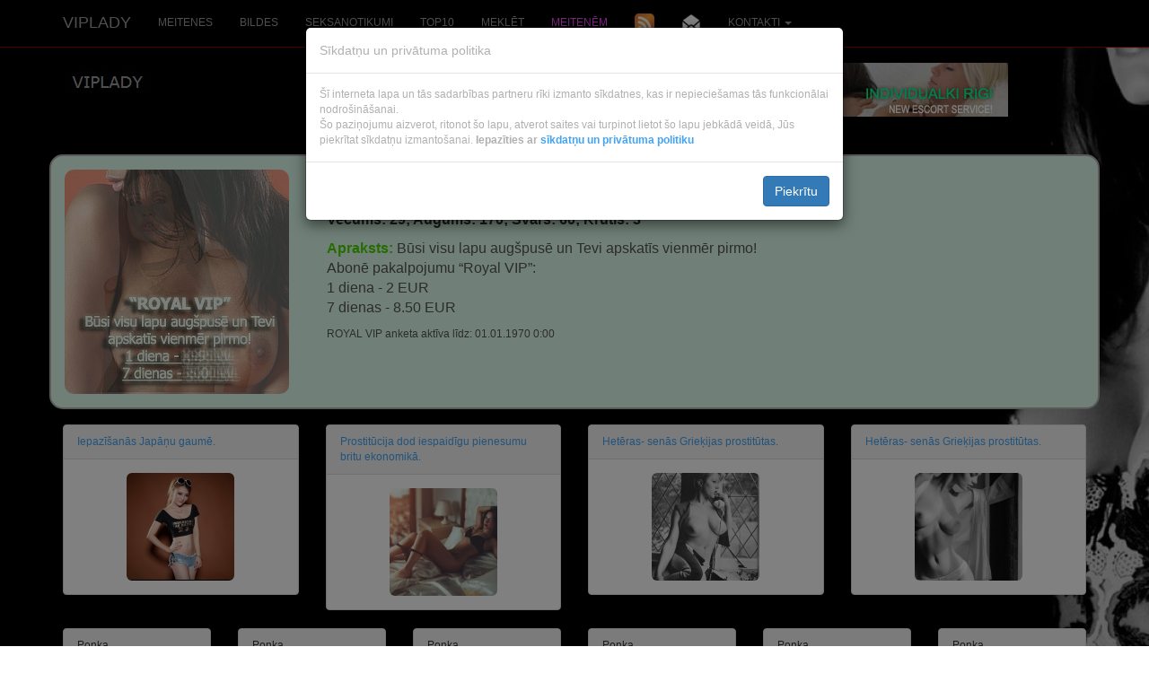

--- FILE ---
content_type: text/html; charset=UTF-8
request_url: https://www.viplady.lv/plikas-meitenes-smukas/lv/182/
body_size: 8102
content:
<!DOCTYPE html>
<html lang="lv">
<head>
	<meta charset="utf-8">
	<meta http-equiv="X-UA-Compatible" content="IE=edge">
	<meta name="viewport" content="width=device-width, initial-scale=1">
	<title>PLIKAS MEITENES | EROTISKI FOTO | PLIKI PUPI | SEKSĪGAS MEITENES</title>
	<meta name="keywords" content="plikas meitenes, seksīgas meitenes, erotiski foto, pliki pupi" />
	<meta name="description" content="Erotiskās bildes. Pašas skaistākās plikās meitenes. Pliku meiteņu fotogrāfijas. Seksīgas prostitūtas publicē savus erotiskos foto seksam. Kailas Rīgas intīmmeitenes. Seksam. Iepazīšanās seksam ar plikiem pupiem. Bez maksas skaistu pliku meiteņu bildes." />
	<meta name="author" content="JOY MEDIA" />
	<meta name="revisit-after" content="1 days" />
	<meta http-equiv="Cache-Control" content="no-cache" />
	<meta name="Pragma" content="no-cache" />
	<meta http-equiv="Expires" content="-1" />
	<meta name="copyright" content="JOY MEDIA" />
	<meta name="robots" content="follow,index" />
	<base href="https://www.viplady.lv" />
	<link rel="icon" href="https://www.viplady.lv/favicon.ico" type="image/x-icon" /> 
	<link rel="shortcut icon" href="https://www.viplady.lv/favicon.ico" type="image/x-icon" />
	<link rel="apple-touch-icon" href="/touch-icon-iphone.png">
	<link rel="apple-touch-icon" sizes="76x76" href="/touch-icon-ipad.png">
	<link rel="apple-touch-icon" sizes="114x114" href="/touch-icon-iphone4.png" />
	<link rel="apple-touch-icon" sizes="120x120" href="/touch-icon-iphone-retina.png">
	<link rel="apple-touch-icon" sizes="152x152" href="/touch-icon-ipad-retina.png">

<!-- include jQuery library FOR BOOTSTRAP, Pretty Photo and SlideShow -->
<!-- <script src="https://www.viplady.lv/lib/jquery-1.6.1.min.js" type="text/javascript"></script> -->
<script src="https://ajax.googleapis.com/ajax/libs/jquery/1.12.4/jquery.min.js"></script>

<!-- include Cycle plugin -->
<script type="text/javascript" src="https://www.viplady.lv/lib/jquery.cycle.js"></script>


<!-- Popper.js for GDPR announcement -->
<script src="https://cdnjs.cloudflare.com/ajax/libs/popper.js/1.14.3/umd/popper.min.js" integrity="sha384-ZMP7rVo3mIykV+2+9J3UJ46jBk0WLaUAdn689aCwoqbBJiSnjAK/l8WvCWPIPm49" crossorigin="anonymous"></script>


	<!-- BOOTSTRAP -->
    <!-- Bootstrap core CSS -->
<!--	<link href="css/bootstrap.min.css" rel="stylesheet"> -->
	<link rel="stylesheet" href="https://maxcdn.bootstrapcdn.com/bootstrap/3.3.7/css/bootstrap.min.css">
	<!-- IE10 viewport hack for Surface/desktop Windows 8 bug -->
	<!-- <link href="http:/getbootstrap.com/assets/css/ie10-viewport-bug-workaround.css" rel="stylesheet"> -->
<!-- Latest compiled JavaScript -->
<script src="https://maxcdn.bootstrapcdn.com/bootstrap/3.3.7/js/bootstrap.min.js"></script>
	<!--[if lt IE 9]>
      <script src="https://oss.maxcdn.com/html5shiv/3.7.2/html5shiv.min.js"></script>
      <script src="https://oss.maxcdn.com/respond/1.4.2/respond.min.js"></script>
    <![endif]-->
	<!-- END BOOTSTRAP -->


	<!-- Lapas stils -->
	<link href="https://www.viplady.lv/css/style.css" rel="stylesheet" type="text/css" />
<!--	<link href="https://www.viplady.lv/css/styles.old.css" rel="stylesheet" type="text/css" />
-->
<!-- include Pretty Photo library and stylesheet -->

<!-- include Comments stylesheet -->



<script type="text/javascript" src="https://www.viplady.lv/lib/base-new.js"></script>
<script type="text/javascript" language="javascript">
function ShowEmail (addr,dome,sufx,mode) {
	if (mode == 'true') {
		document.write('<'+'a href="mai'+'lto:'+addr+'&#64;'+dome+'.'+sufx+'">'+addr+'&#64;'+dome+'.'+sufx+'<'+'/a'+'>');
	} else {
		document.write(addr+'&#64;'+dome+'.'+sufx);
	}
}

$(document).ready(function() {
    $('.slideshow-base').cycle({
		fx: 'fade' // choose your transition type, ex: fade, scrollUp, shuffle, etc...
	});
});

$(document).ready(function() {
    $('.slideshow-royal').cycle({
		fx: 'fade' // choose your transition type, ex: fade, scrollUp, shuffle, etc...
	});
});

$(document).ready(function() {
    $('.slideshow-vip').cycle({
		fx: 'fade' // choose your transition type, ex: fade, scrollUp, shuffle, etc...
	});
});


$(document).ready(function()
{
    //when the close button at right corner of the message box is clicked 
	$('#close_message').click(function()
	{
		// uzstādīt kukiju, ja jāaizver līdz dienas beigām
		// uzstādīt sesijas mainīgo, ja jāaizver līdz sesijas beigām (pārlūka aizvēršanai)
		document.cookie="msg_off=1762732800; expires=Mon, 10 Nov 2025 00:00:00 +0000; path=/";
  		//the messagebox gets scrool down with bottom property and gets hidden with zero opacity 
		$('#message_box').animate({ opacity:0 }, "slow");
	});
});
</script>


<!-- GDPR announcement JavaScript -->
<script src="/templates/jquery.bs.gdpr.cookies.js"></script>
<script type="text/javascript">
	var settings = {
		title: 'Sīkdatņu un privātuma politika',
		message: 'Šī interneta lapa un tās sadarbības partneru rīki izmanto sīkdatnes, kas ir nepieciešamas tās funkcionālai nodrošināšanai.<br>Šo paziņojumu aizverot, ritonot šo lapu, atverot saites vai turpinot lietot šo lapu jebkādā veidā, Jūs piekrītat sīkdatņu izmantošanai. <b> Iepazīties ar ',
		messageEnd: ' </b>',
		moreLinkLabel: 'sīkdatņu un privātuma politiku',
		moreLink: '/privatuma-politika.php',
		acceptButtonLabel: 'Piekrītu',
		advancedTitle: 'Norādiet, kuras sīkdatnes vēlaties pieņemt',
		advancedButtonLabel: 'Apstiprināt',
		moreLinkNewTab: false,
		messageMaxHeightPercent: 30,
		delay: 1000,
		OnAccept : function() {
			console.log('Lietotājs pieņēma sīkdatnes!');
		}
	}

	$(document).ready(function() {
		$('body').bsgdprcookies(settings);

		$('#cookiesBtn').on('click', function(){
			$('body').bsgdprcookies(settings, 'reinit');
		});
	});
</script>




</head>
<body>

<!-- Google tag (gtag.js) -->
<script async src="https://www.googletagmanager.com/gtag/js?id=G-WHB7SYZVLJ"></script>
<script>
  window.dataLayer = window.dataLayer || [];
  function gtag(){dataLayer.push(arguments);}
  gtag('js', new Date());

  gtag('config', 'G-WHB7SYZVLJ');
</script>

<nav class="navbar navbar-inverse navbar-fixed-top text-uppercase">
	<div class="container-fluid xcontainer">
		<div class="navbar-header">
			<button type="button" class="navbar-toggle collapsed" data-toggle="collapse" data-target="#navbar" aria-expanded="false" aria-controls="navbar">
				<span class="sr-only">Toggle navigation</span>
				<span class="icon-bar"></span>
				<span class="icon-bar"></span>
				<span class="icon-bar"></span>
			</button>
			<a class="navbar-brand" href="/eskorts-prostitutas-viplady-lv-plikas/lv/"><!--<img src="/img/viplady_logo.jpg" border="0" alt="VipLady logo" width="50%" height="50%" />-->VipLady</a>
		</div>
		<div id="navbar" class="collapse navbar-collapse">
			<ul class="nav navbar-nav">
									<li ><a href="/eskorts-prostitutas-viplady-lv-plikas/lv/">Meitenes</a></li>
<!--					<li><a href="/addpost.php" class="top">Pievienot anketu</a></li>
-->					<li><a href="/plikas-meitenes-smukas/lv/" class="topa">Bildes</a></li>
					<li><a href="/seksa-notikumi/lv/" class="top">SeksaNotikumi</a></li>
					<li><a href="/top-10-viplady-seksam/lv/" class="top">Top10</a></li>
					<li><a href="/meklet-vip-eskort-intim-sekss/lv/" class="top">Meklēt</a></li>
											<li><a href="/login.php" class="top"><span class="lcolor5">Meitenēm</span></a></li>
									
									<li><a href="/rss_lv.xml" title="RSS ziņas"><img src="/img/transparent.gif" class="rss" border="0" width="22" height="22" alt="RSS ziņas" /><!-- RSS ziņas --></a></li>
					<li><a href="/sex-jaunumi-no-vipladu/lv/" class="top"><img src="/img/transparent.gif" class="mail" title="Parakstīties jaunumiem" alt="Parakstīties jaunumiem" border="0" height="22" width="22" /><!--Parakstīties jaunumiem--></a></li>
				
					<li class="dropdown">
						<a class="dropdown-toggle" data-toggle="dropdown" href="/raksti-viplady/lv/">Kontakti						<span class="caret"></span></a>
						<ul class="dropdown-menu">
							<li><a href="/reklama/" target="_blank">Reklāma</a></li>
							<li><a href="/raksti-viplady/lv/">Kontakti</a></li>
							<li><a href="/par-mums-rigas-vip-eskorts/lv/">Par Mums</a></li>
							<li><a href="/partneri-eskorts/lv/">Partneru saites</a></li>
						</ul>
					</li>
				<!--					<li class="dropdown">
						<a class="dropdown-toggle" data-toggle="dropdown" href="//plikas-meitenes-smukas/lv/182//"><img src="/img/transparent.gif" class="FL_lv" width="16" height="11" alt="Latviešu" />						<span class="caret"></span></a>
						<ul class="dropdown-menu">
							<li><a href="/seks-erofoto-porno/ru/182/"><img src="/img/transparent.gif" class="FL_ru" width="16" height="11" alt="Русский" /></a></li><li><a href="/nude-pics-erotic-photos/en/182/"><img src="/img/transparent.gif" class="FL_en" width="16" height="11" alt="English" /></a></li>						</ul>
					</li>
-->			</ul>
		</div><!--/.nav-collapse -->
	</div>
</nav>

<div id="topspacer">
</div>
<!-- <div class="visible-sm" style="height:20px;"> -->


<div id="topadvert" class="hidden-xs" style="overflow: hidden;">
<div style="maxwidth:980px;margin:auto;align:center;">
	<div class="mcl-raspberry" rsp-code="RB07"></div>
</div>
</div>

<div class="container">
	<div class="row">

			<div class="col-xs-9 col-sm-10 col-md-4">
			<a href="/eskorts-prostitutas-viplady-lv-plikas/lv/"><img src="/img/viplady_logo.jpg" border="0" alt="VipLady logo" /></a>
		</div>
		<div class="col-xs-3 col-sm-2">
			<img src="/img/transparent.gif" class="FL_lv" width="16" height="11" alt="Latviešu" /> <a href="/plikas-meitenes-smukas/lv/182/">Latviešu</a><br /><br /><img src="/img/transparent.gif" class="FL_ru" width="16" height="11" alt="Русский" /> <a href="/seks-erofoto-porno/ru/182/">Русский</a><br /><br /><img src="/img/transparent.gif" class="FL_en" width="16" height="11" alt="English" /> <a href="/nude-pics-erotic-photos/en/182/">English</a>		</div>
			<div class="clearfix visible-xs visible-sm"></div>
		<div class="col-md-6" style="overflow: hidden;">
			<a href="https://www.individualkirigi.lv" target="_blank"><img src="https://www.ladynight.lv/banner/IND-RIGI-468.jpg" alt="Individualki Rigi - the best prostitutes in Riga" border="0"></a>		</div>
		</div>

	<div class="row">
		<div class="col-xs-12">&nbsp;</div>
	</div>


	<div class="row">
		<div class="col-sm-12">
		
	<div class="row royal">
			<div class="col-xs-6 col-sm-5 col-md-4 col-lg-3">
				<div class="slideshow-royal">
<a href="/eskorts-prostitutas-viplady-lv-plikas/lv/"><img class="img-rounded" src="https://www.viplady.lv/photocache/d10558b70669d26b35dce915ae0a071c.jpg" alt="VIP meitenes, elitāras iepazīšanās" /></a><a href="/eskorts-prostitutas-viplady-lv-plikas/lv/"><img class="img-rounded" src="https://www.viplady.lv/photocache/c6c6a50a4ec542b52459319d5e223dcd.jpg" alt="VIP meitenes, elitāras iepazīšanās" /></a><a href="/eskorts-prostitutas-viplady-lv-plikas/lv/"><img class="img-rounded" src="https://www.viplady.lv/photocache/dc5ff9bba4a1c7d40c6d78bf1a18e5b0.jpg" alt="VIP meitenes, elitāras iepazīšanās" /></a>				</div>
			</div>
			<div class="col-xs-6 col-sm-7 col-md-8 col-lg-9">
				<h2 class="name"><span class="color1">ROYAL VIP anketa</span><span class="color1 hidden-xs hidden-sm hidden-md"> | </span><br class=" hidden-lg"><span class="color1">VIPLR - VIPLRY</span></h2>
				<p class="info">Vecums: 29; Augums: 170; Svars: 60; Krūtis: 3</p>
								<p class="hidden-xs hidden-sm hidden-md notes"><strong class="color1">Apraksts: </strong>Būsi visu lapu augšpusē un Tevi apskatīs vienmēr pirmo!<br />
Abonē pakalpojumu “Royal VIP”:<br />
1 diena - 2 EUR<br />
7 dienas - 8.50 EUR</p>
				<p class="hidden-xs hidden-sm hidden-lg notes"><strong class="color1">Apraksts: </strong>Būsi visu lapu augšpusē un Tevi apskatīs vienmēr pirmo!<br />
Abonē pakalpojumu “Royal VIP”:<br />
1 diena - 2 EUR<br />...</p>
				<p class="hidden-xs hidden-sm hidden-md active">ROYAL VIP anketa aktīva līdz:  01.01.1970 0:00</p>
			</div>
	</div>
		</div>
	</div>

	<div class="row">
		<div class="col-xs-12">&nbsp;</div>
	</div>

<div class="row">
		<div class="col-xs-6 col-sm-3">
			<div class="panel panel-default">
				<div class="panel-heading"><a href="/seksa-notikumi/lv/100/iepazisanas-japanu-gaume.html">Iepazīšanās Japāņu gaumē.</a></div>
				<div class="panel-body text-center">
					<!-- Thumbnail link for image -->
					<a href="#" data-toggle="modal" data-target=".pop-up-s-0">
						<img src="https://www.viplady.lv/photos_th/1487839433263537.jpg" width="120" class="img-responsive img-rounded center-block" alt="erotiskie piedzīvojumi, seksa notikumi, erotiskas bildes, bezmaksas porno, plikas slavenības">
					</a>
				</div>
			</div>
		</div>
		<!--  Modal content for image -->
		<div class="modal fade pop-up-s-0" tabindex="-1" role="dialog" aria-labelledby="photoLabels-0" aria-hidden="true">
			<div class="modal-dialog modal-lg">
				<div class="modal-content">
					<div class="modal-header">
						<button type="button" class="close" data-dismiss="modal" aria-hidden="true">×</button>
						<h4 class="modal-title" id="photoLabels-0"><a href="/seksa-notikumi/lv/100/iepazisanas-japanu-gaume.html">Iepazīšanās Japāņu gaumē.</a></h4>
					</div>
					<div class="modal-body">
						<img src="https://www.viplady.lv/photos/1487839433263537.jpg" class="img-responsive img-rounded center-block" alt="">
					</div>
				</div>
			</div>
		</div>
				<div class="col-xs-6 col-sm-3">
			<div class="panel panel-default">
				<div class="panel-heading"><a href="/seksa-notikumi/lv/101/prostitucija-dod-iespaidigu-pienesumu-britu-ekonomika.html">Prostitūcija dod iespaidīgu pienesumu britu ekonomikā.</a></div>
				<div class="panel-body text-center">
					<!-- Thumbnail link for image -->
					<a href="#" data-toggle="modal" data-target=".pop-up-s-1">
						<img src="https://www.viplady.lv/photos_th/1488380794056583.jpg" width="120" class="img-responsive img-rounded center-block" alt="erotiskie piedzīvojumi, seksa notikumi, erotiskas bildes, bezmaksas porno, plikas slavenības">
					</a>
				</div>
			</div>
		</div>
		<!--  Modal content for image -->
		<div class="modal fade pop-up-s-1" tabindex="-1" role="dialog" aria-labelledby="photoLabels-1" aria-hidden="true">
			<div class="modal-dialog modal-lg">
				<div class="modal-content">
					<div class="modal-header">
						<button type="button" class="close" data-dismiss="modal" aria-hidden="true">×</button>
						<h4 class="modal-title" id="photoLabels-1"><a href="/seksa-notikumi/lv/101/prostitucija-dod-iespaidigu-pienesumu-britu-ekonomika.html">Prostitūcija dod iespaidīgu pienesumu britu ekonomikā.</a></h4>
					</div>
					<div class="modal-body">
						<img src="https://www.viplady.lv/photos/1488380794056583.jpg" class="img-responsive img-rounded center-block" alt="">
					</div>
				</div>
			</div>
		</div>
				<div class="col-xs-6 col-sm-3">
			<div class="panel panel-default">
				<div class="panel-heading"><a href="/seksa-notikumi/lv/102/heteras-senas-griekijas-prostitutas.html">Hetēras- senās Grieķijas prostitūtas.</a></div>
				<div class="panel-body text-center">
					<!-- Thumbnail link for image -->
					<a href="#" data-toggle="modal" data-target=".pop-up-s-2">
						<img src="https://www.viplady.lv/photos_th/1488546371396985.jpg" width="120" class="img-responsive img-rounded center-block" alt="erotiskie piedzīvojumi, seksa notikumi, erotiskas bildes, bezmaksas porno, plikas slavenības">
					</a>
				</div>
			</div>
		</div>
		<!--  Modal content for image -->
		<div class="modal fade pop-up-s-2" tabindex="-1" role="dialog" aria-labelledby="photoLabels-2" aria-hidden="true">
			<div class="modal-dialog modal-lg">
				<div class="modal-content">
					<div class="modal-header">
						<button type="button" class="close" data-dismiss="modal" aria-hidden="true">×</button>
						<h4 class="modal-title" id="photoLabels-2"><a href="/seksa-notikumi/lv/102/heteras-senas-griekijas-prostitutas.html">Hetēras- senās Grieķijas prostitūtas.</a></h4>
					</div>
					<div class="modal-body">
						<img src="https://www.viplady.lv/photos/1488546371396985.jpg" class="img-responsive img-rounded center-block" alt="">
					</div>
				</div>
			</div>
		</div>
				<div class="col-xs-6 col-sm-3">
			<div class="panel panel-default">
				<div class="panel-heading"><a href="/seksa-notikumi/lv/102/heteras-senas-griekijas-prostitutas.html">Hetēras- senās Grieķijas prostitūtas.</a></div>
				<div class="panel-body text-center">
					<!-- Thumbnail link for image -->
					<a href="#" data-toggle="modal" data-target=".pop-up-s-3">
						<img src="https://www.viplady.lv/photos_th/1488546370067454.jpg" width="120" class="img-responsive img-rounded center-block" alt="erotiskie piedzīvojumi, seksa notikumi, erotiskas bildes, bezmaksas porno, plikas slavenības">
					</a>
				</div>
			</div>
		</div>
		<!--  Modal content for image -->
		<div class="modal fade pop-up-s-3" tabindex="-1" role="dialog" aria-labelledby="photoLabels-3" aria-hidden="true">
			<div class="modal-dialog modal-lg">
				<div class="modal-content">
					<div class="modal-header">
						<button type="button" class="close" data-dismiss="modal" aria-hidden="true">×</button>
						<h4 class="modal-title" id="photoLabels-3"><a href="/seksa-notikumi/lv/102/heteras-senas-griekijas-prostitutas.html">Hetēras- senās Grieķijas prostitūtas.</a></h4>
					</div>
					<div class="modal-body">
						<img src="https://www.viplady.lv/photos/1488546370067454.jpg" class="img-responsive img-rounded center-block" alt="">
					</div>
				</div>
			</div>
		</div>
			<div class="clearfix"></div>		<div class="col-xs-4 col-sm-3 col-lg-2">
			<div class="panel panel-default">
				<div class="panel-heading">Ponka</div>
				<div class="panel-body text-center">
					<div class="">
						<!-- Thumbnail link for image -->
						<a href="#" data-toggle="modal" data-target=".pop-up-0">
							<img src="https://www.viplady.lv/photocache/630c844777b4c9e909b3428a3d993a54.jpg" width="120" class="img-responsive img-rounded center-block" alt="plikas meitenes, seksīgas meitenes, erotiski foto, pliki pupi">
						</a>
					</div>
				</div>
			</div>
		</div>
		<!--  Modal content for image -->
		<div class="modal fade pop-up-0" tabindex="-1" role="dialog" aria-labelledby="photoLabel-0" aria-hidden="true">
			<div class="modal-dialog modal-lg">
				<div class="modal-content">
					<div class="modal-header">
						<button type="button" class="close" data-dismiss="modal" aria-hidden="true">×</button>
						<h4 class="modal-title" id="photoLabel-0">Ponka</h4>
					</div>
					<div class="modal-body">
						<img src="https://www.viplady.lv/photocache/4f42d327ba0b7b7f6771a8067bfda542.jpg" class="img-responsive img-rounded center-block" alt="">
					</div>
				</div>
			</div>
		</div>
			<div class="col-xs-4 col-sm-3 col-lg-2">
			<div class="panel panel-default">
				<div class="panel-heading">Ponka</div>
				<div class="panel-body text-center">
					<div class="">
						<!-- Thumbnail link for image -->
						<a href="#" data-toggle="modal" data-target=".pop-up-1">
							<img src="https://www.viplady.lv/photocache/a81193b691cb372b9d87158d082f91e9.jpg" width="120" class="img-responsive img-rounded center-block" alt="plikas meitenes, seksīgas meitenes, erotiski foto, pliki pupi">
						</a>
					</div>
				</div>
			</div>
		</div>
		<!--  Modal content for image -->
		<div class="modal fade pop-up-1" tabindex="-1" role="dialog" aria-labelledby="photoLabel-1" aria-hidden="true">
			<div class="modal-dialog modal-lg">
				<div class="modal-content">
					<div class="modal-header">
						<button type="button" class="close" data-dismiss="modal" aria-hidden="true">×</button>
						<h4 class="modal-title" id="photoLabel-1">Ponka</h4>
					</div>
					<div class="modal-body">
						<img src="https://www.viplady.lv/photocache/67a3797a714204e0bdd42abf6b4a86f0.jpg" class="img-responsive img-rounded center-block" alt="">
					</div>
				</div>
			</div>
		</div>
			<div class="col-xs-4 col-sm-3 col-lg-2">
			<div class="panel panel-default">
				<div class="panel-heading">Ponka</div>
				<div class="panel-body text-center">
					<div class="">
						<!-- Thumbnail link for image -->
						<a href="#" data-toggle="modal" data-target=".pop-up-2">
							<img src="https://www.viplady.lv/photocache/3b912542237ebb875dd804fa63a83868.jpg" width="120" class="img-responsive img-rounded center-block" alt="plikas meitenes, seksīgas meitenes, erotiski foto, pliki pupi">
						</a>
					</div>
				</div>
			</div>
		</div>
		<!--  Modal content for image -->
		<div class="modal fade pop-up-2" tabindex="-1" role="dialog" aria-labelledby="photoLabel-2" aria-hidden="true">
			<div class="modal-dialog modal-lg">
				<div class="modal-content">
					<div class="modal-header">
						<button type="button" class="close" data-dismiss="modal" aria-hidden="true">×</button>
						<h4 class="modal-title" id="photoLabel-2">Ponka</h4>
					</div>
					<div class="modal-body">
						<img src="https://www.viplady.lv/photocache/e7abdbe1dcf52d825d59db82643aa217.jpg" class="img-responsive img-rounded center-block" alt="">
					</div>
				</div>
			</div>
		</div>
		<div class="clearfix visible-xs-block"></div>		<div class="col-xs-4 col-sm-3 col-lg-2">
			<div class="panel panel-default">
				<div class="panel-heading">Ponka</div>
				<div class="panel-body text-center">
					<div class="">
						<!-- Thumbnail link for image -->
						<a href="#" data-toggle="modal" data-target=".pop-up-3">
							<img src="https://www.viplady.lv/photocache/02c2ca6be6ff7bea1afdc6c62b57b4ab.jpg" width="120" class="img-responsive img-rounded center-block" alt="plikas meitenes, seksīgas meitenes, erotiski foto, pliki pupi">
						</a>
					</div>
				</div>
			</div>
		</div>
		<!--  Modal content for image -->
		<div class="modal fade pop-up-3" tabindex="-1" role="dialog" aria-labelledby="photoLabel-3" aria-hidden="true">
			<div class="modal-dialog modal-lg">
				<div class="modal-content">
					<div class="modal-header">
						<button type="button" class="close" data-dismiss="modal" aria-hidden="true">×</button>
						<h4 class="modal-title" id="photoLabel-3">Ponka</h4>
					</div>
					<div class="modal-body">
						<img src="https://www.viplady.lv/photocache/fc46ad3c9d8301c8026254684e4a1fa6.jpg" class="img-responsive img-rounded center-block" alt="">
					</div>
				</div>
			</div>
		</div>
		<div class="clearfix visible-md-block visible-sm-block"></div>		<div class="col-xs-4 col-sm-3 col-lg-2">
			<div class="panel panel-default">
				<div class="panel-heading">Ponka</div>
				<div class="panel-body text-center">
					<div class="">
						<!-- Thumbnail link for image -->
						<a href="#" data-toggle="modal" data-target=".pop-up-4">
							<img src="https://www.viplady.lv/photocache/315868599db86f5e211a9a7a388df93c.jpg" width="120" class="img-responsive img-rounded center-block" alt="plikas meitenes, seksīgas meitenes, erotiski foto, pliki pupi">
						</a>
					</div>
				</div>
			</div>
		</div>
		<!--  Modal content for image -->
		<div class="modal fade pop-up-4" tabindex="-1" role="dialog" aria-labelledby="photoLabel-4" aria-hidden="true">
			<div class="modal-dialog modal-lg">
				<div class="modal-content">
					<div class="modal-header">
						<button type="button" class="close" data-dismiss="modal" aria-hidden="true">×</button>
						<h4 class="modal-title" id="photoLabel-4">Ponka</h4>
					</div>
					<div class="modal-body">
						<img src="https://www.viplady.lv/photocache/ad98e480c5075ca86d07c7c1b7bcfd4a.jpg" class="img-responsive img-rounded center-block" alt="">
					</div>
				</div>
			</div>
		</div>
			<div class="col-xs-4 col-sm-3 col-lg-2">
			<div class="panel panel-default">
				<div class="panel-heading">Ponka</div>
				<div class="panel-body text-center">
					<div class="">
						<!-- Thumbnail link for image -->
						<a href="#" data-toggle="modal" data-target=".pop-up-5">
							<img src="https://www.viplady.lv/photocache/f3e202bbc16cabe0142d3845f100aaaa.jpg" width="120" class="img-responsive img-rounded center-block" alt="plikas meitenes, seksīgas meitenes, erotiski foto, pliki pupi">
						</a>
					</div>
				</div>
			</div>
		</div>
		<!--  Modal content for image -->
		<div class="modal fade pop-up-5" tabindex="-1" role="dialog" aria-labelledby="photoLabel-5" aria-hidden="true">
			<div class="modal-dialog modal-lg">
				<div class="modal-content">
					<div class="modal-header">
						<button type="button" class="close" data-dismiss="modal" aria-hidden="true">×</button>
						<h4 class="modal-title" id="photoLabel-5">Ponka</h4>
					</div>
					<div class="modal-body">
						<img src="https://www.viplady.lv/photocache/428ac822309498ac5445fb12b2612a73.jpg" class="img-responsive img-rounded center-block" alt="">
					</div>
				</div>
			</div>
		</div>
		<div class="clearfix visible-lg-block"></div>	<div class="clearfix visible-xs-block"></div>		<div class="col-xs-4 col-sm-3 col-lg-2">
			<div class="panel panel-default">
				<div class="panel-heading">MILANA</div>
				<div class="panel-body text-center">
					<div class="">
						<!-- Thumbnail link for image -->
						<a href="#" data-toggle="modal" data-target=".pop-up-6">
							<img src="https://www.viplady.lv/photocache/34e0b76fec725993c38d4106ac361d18.jpg" width="120" class="img-responsive img-rounded center-block" alt="plikas meitenes, seksīgas meitenes, erotiski foto, pliki pupi">
						</a>
					</div>
				</div>
			</div>
		</div>
		<!--  Modal content for image -->
		<div class="modal fade pop-up-6" tabindex="-1" role="dialog" aria-labelledby="photoLabel-6" aria-hidden="true">
			<div class="modal-dialog modal-lg">
				<div class="modal-content">
					<div class="modal-header">
						<button type="button" class="close" data-dismiss="modal" aria-hidden="true">×</button>
						<h4 class="modal-title" id="photoLabel-6">MILANA</h4>
					</div>
					<div class="modal-body">
						<img src="https://www.viplady.lv/photocache/7f0aa9e81d1f591679e3753d70f3509b.jpg" class="img-responsive img-rounded center-block" alt="">
					</div>
				</div>
			</div>
		</div>
			<div class="col-xs-4 col-sm-3 col-lg-2">
			<div class="panel panel-default">
				<div class="panel-heading">MILANA</div>
				<div class="panel-body text-center">
					<div class="">
						<!-- Thumbnail link for image -->
						<a href="#" data-toggle="modal" data-target=".pop-up-7">
							<img src="https://www.viplady.lv/photocache/a5651c5e35080d76e625433951030b0c.jpg" width="120" class="img-responsive img-rounded center-block" alt="plikas meitenes, seksīgas meitenes, erotiski foto, pliki pupi">
						</a>
					</div>
				</div>
			</div>
		</div>
		<!--  Modal content for image -->
		<div class="modal fade pop-up-7" tabindex="-1" role="dialog" aria-labelledby="photoLabel-7" aria-hidden="true">
			<div class="modal-dialog modal-lg">
				<div class="modal-content">
					<div class="modal-header">
						<button type="button" class="close" data-dismiss="modal" aria-hidden="true">×</button>
						<h4 class="modal-title" id="photoLabel-7">MILANA</h4>
					</div>
					<div class="modal-body">
						<img src="https://www.viplady.lv/photocache/03a6548fee7fd8eacd4f668e2125e630.jpg" class="img-responsive img-rounded center-block" alt="">
					</div>
				</div>
			</div>
		</div>
		<div class="clearfix visible-md-block visible-sm-block"></div>		<div class="col-xs-4 col-sm-3 col-lg-2">
			<div class="panel panel-default">
				<div class="panel-heading">Santasantina</div>
				<div class="panel-body text-center">
					<div class="">
						<!-- Thumbnail link for image -->
						<a href="#" data-toggle="modal" data-target=".pop-up-8">
							<img src="https://www.viplady.lv/photocache/a8d66c10e9065f5ce9e84e87656ee87c.jpg" width="120" class="img-responsive img-rounded center-block" alt="plikas meitenes, seksīgas meitenes, erotiski foto, pliki pupi">
						</a>
					</div>
				</div>
			</div>
		</div>
		<!--  Modal content for image -->
		<div class="modal fade pop-up-8" tabindex="-1" role="dialog" aria-labelledby="photoLabel-8" aria-hidden="true">
			<div class="modal-dialog modal-lg">
				<div class="modal-content">
					<div class="modal-header">
						<button type="button" class="close" data-dismiss="modal" aria-hidden="true">×</button>
						<h4 class="modal-title" id="photoLabel-8">Santasantina</h4>
					</div>
					<div class="modal-body">
						<img src="https://www.viplady.lv/photocache/cb1ba9c7711936aeca5a2b160c03c422.jpg" class="img-responsive img-rounded center-block" alt="">
					</div>
				</div>
			</div>
		</div>
		<div class="clearfix visible-xs-block"></div>		<div class="col-xs-4 col-sm-3 col-lg-2">
			<div class="panel panel-default">
				<div class="panel-heading"><a href="/sekss-seksam-grib-seksu/lv/4088/joy.html">Joy</a></div>
				<div class="panel-body text-center">
					<div class="">
						<!-- Thumbnail link for image -->
						<a href="#" data-toggle="modal" data-target=".pop-up-9">
							<img src="https://www.viplady.lv/photocache/fb1acb210c9564825f9e860525eb669b.jpg" width="120" class="img-responsive img-rounded center-block" alt="plikas meitenes, seksīgas meitenes, erotiski foto, pliki pupi">
						</a>
					</div>
				</div>
			</div>
		</div>
		<!--  Modal content for image -->
		<div class="modal fade pop-up-9" tabindex="-1" role="dialog" aria-labelledby="photoLabel-9" aria-hidden="true">
			<div class="modal-dialog modal-lg">
				<div class="modal-content">
					<div class="modal-header">
						<button type="button" class="close" data-dismiss="modal" aria-hidden="true">×</button>
						<h4 class="modal-title" id="photoLabel-9"><a href="/sekss-seksam-grib-seksu/lv/4088/joy.html">Joy</a></h4>
					</div>
					<div class="modal-body">
						<img src="https://www.viplady.lv/photocache/8f35c7bd3ee1fd19400db34621f8300c.jpg" class="img-responsive img-rounded center-block" alt="">
					</div>
				</div>
			</div>
		</div>
			<div class="col-xs-4 col-sm-3 col-lg-2">
			<div class="panel panel-default">
				<div class="panel-heading"><a href="/sekss-seksam-grib-seksu/lv/4088/joy.html">Joy</a></div>
				<div class="panel-body text-center">
					<div class="">
						<!-- Thumbnail link for image -->
						<a href="#" data-toggle="modal" data-target=".pop-up-10">
							<img src="https://www.viplady.lv/photocache/15c68beaf27687f6a24d09c2eaf81b5a.jpg" width="120" class="img-responsive img-rounded center-block" alt="plikas meitenes, seksīgas meitenes, erotiski foto, pliki pupi">
						</a>
					</div>
				</div>
			</div>
		</div>
		<!--  Modal content for image -->
		<div class="modal fade pop-up-10" tabindex="-1" role="dialog" aria-labelledby="photoLabel-10" aria-hidden="true">
			<div class="modal-dialog modal-lg">
				<div class="modal-content">
					<div class="modal-header">
						<button type="button" class="close" data-dismiss="modal" aria-hidden="true">×</button>
						<h4 class="modal-title" id="photoLabel-10"><a href="/sekss-seksam-grib-seksu/lv/4088/joy.html">Joy</a></h4>
					</div>
					<div class="modal-body">
						<img src="https://www.viplady.lv/photocache/56a9f97c45de370706a77805793906ed.jpg" class="img-responsive img-rounded center-block" alt="">
					</div>
				</div>
			</div>
		</div>
			<div class="col-xs-4 col-sm-3 col-lg-2">
			<div class="panel panel-default">
				<div class="panel-heading"><a href="/sekss-seksam-grib-seksu/lv/4088/joy.html">Joy</a></div>
				<div class="panel-body text-center">
					<div class="">
						<!-- Thumbnail link for image -->
						<a href="#" data-toggle="modal" data-target=".pop-up-11">
							<img src="https://www.viplady.lv/photocache/bb7b6d2ea193e1f5c83e8b2ff5796194.jpg" width="120" class="img-responsive img-rounded center-block" alt="plikas meitenes, seksīgas meitenes, erotiski foto, pliki pupi">
						</a>
					</div>
				</div>
			</div>
		</div>
		<!--  Modal content for image -->
		<div class="modal fade pop-up-11" tabindex="-1" role="dialog" aria-labelledby="photoLabel-11" aria-hidden="true">
			<div class="modal-dialog modal-lg">
				<div class="modal-content">
					<div class="modal-header">
						<button type="button" class="close" data-dismiss="modal" aria-hidden="true">×</button>
						<h4 class="modal-title" id="photoLabel-11"><a href="/sekss-seksam-grib-seksu/lv/4088/joy.html">Joy</a></h4>
					</div>
					<div class="modal-body">
						<img src="https://www.viplady.lv/photocache/5b3dd01b08c1242cf3e0a1b8c1a7d7a2.jpg" class="img-responsive img-rounded center-block" alt="">
					</div>
				</div>
			</div>
		</div>
		<div class="clearfix visible-lg-block"></div>	<div class="clearfix visible-md-block visible-sm-block"></div>	<div class="clearfix visible-xs-block"></div>		<div class="col-xs-4 col-sm-3 col-lg-2">
			<div class="panel panel-default">
				<div class="panel-heading">REBECCA</div>
				<div class="panel-body text-center">
					<div class="">
						<!-- Thumbnail link for image -->
						<a href="#" data-toggle="modal" data-target=".pop-up-12">
							<img src="https://www.viplady.lv/photocache/413a8fca455d1ca502d7ec3f41c22f55.jpg" width="120" class="img-responsive img-rounded center-block" alt="plikas meitenes, seksīgas meitenes, erotiski foto, pliki pupi">
						</a>
					</div>
				</div>
			</div>
		</div>
		<!--  Modal content for image -->
		<div class="modal fade pop-up-12" tabindex="-1" role="dialog" aria-labelledby="photoLabel-12" aria-hidden="true">
			<div class="modal-dialog modal-lg">
				<div class="modal-content">
					<div class="modal-header">
						<button type="button" class="close" data-dismiss="modal" aria-hidden="true">×</button>
						<h4 class="modal-title" id="photoLabel-12">REBECCA</h4>
					</div>
					<div class="modal-body">
						<img src="https://www.viplady.lv/photocache/d868a00925e695653b7edae6df1b9a99.jpg" class="img-responsive img-rounded center-block" alt="">
					</div>
				</div>
			</div>
		</div>
			<div class="col-xs-4 col-sm-3 col-lg-2">
			<div class="panel panel-default">
				<div class="panel-heading">lanalana</div>
				<div class="panel-body text-center">
					<div class="">
						<!-- Thumbnail link for image -->
						<a href="#" data-toggle="modal" data-target=".pop-up-13">
							<img src="https://www.viplady.lv/photocache/736b4ea77698f34b4f5ba2f0b431c853.jpg" width="120" class="img-responsive img-rounded center-block" alt="plikas meitenes, seksīgas meitenes, erotiski foto, pliki pupi">
						</a>
					</div>
				</div>
			</div>
		</div>
		<!--  Modal content for image -->
		<div class="modal fade pop-up-13" tabindex="-1" role="dialog" aria-labelledby="photoLabel-13" aria-hidden="true">
			<div class="modal-dialog modal-lg">
				<div class="modal-content">
					<div class="modal-header">
						<button type="button" class="close" data-dismiss="modal" aria-hidden="true">×</button>
						<h4 class="modal-title" id="photoLabel-13">lanalana</h4>
					</div>
					<div class="modal-body">
						<img src="https://www.viplady.lv/photocache/6d608e886838dbec5ad2f838eb6274f2.jpg" class="img-responsive img-rounded center-block" alt="">
					</div>
				</div>
			</div>
		</div>
			<div class="col-xs-4 col-sm-3 col-lg-2">
			<div class="panel panel-default">
				<div class="panel-heading">lanalana</div>
				<div class="panel-body text-center">
					<div class="">
						<!-- Thumbnail link for image -->
						<a href="#" data-toggle="modal" data-target=".pop-up-14">
							<img src="https://www.viplady.lv/photocache/6cfcf06f31ae26056c31f3ff7c23d5c1.jpg" width="120" class="img-responsive img-rounded center-block" alt="plikas meitenes, seksīgas meitenes, erotiski foto, pliki pupi">
						</a>
					</div>
				</div>
			</div>
		</div>
		<!--  Modal content for image -->
		<div class="modal fade pop-up-14" tabindex="-1" role="dialog" aria-labelledby="photoLabel-14" aria-hidden="true">
			<div class="modal-dialog modal-lg">
				<div class="modal-content">
					<div class="modal-header">
						<button type="button" class="close" data-dismiss="modal" aria-hidden="true">×</button>
						<h4 class="modal-title" id="photoLabel-14">lanalana</h4>
					</div>
					<div class="modal-body">
						<img src="https://www.viplady.lv/photocache/41cebc1633e2615b1ebe7defb7d3d6b9.jpg" class="img-responsive img-rounded center-block" alt="">
					</div>
				</div>
			</div>
		</div>
		<div class="clearfix visible-xs-block"></div>		<div class="col-xs-4 col-sm-3 col-lg-2">
			<div class="panel panel-default">
				<div class="panel-heading">lanalana</div>
				<div class="panel-body text-center">
					<div class="">
						<!-- Thumbnail link for image -->
						<a href="#" data-toggle="modal" data-target=".pop-up-15">
							<img src="https://www.viplady.lv/photocache/1fd393775012cd7f6a29f5fdde1bb497.jpg" width="120" class="img-responsive img-rounded center-block" alt="plikas meitenes, seksīgas meitenes, erotiski foto, pliki pupi">
						</a>
					</div>
				</div>
			</div>
		</div>
		<!--  Modal content for image -->
		<div class="modal fade pop-up-15" tabindex="-1" role="dialog" aria-labelledby="photoLabel-15" aria-hidden="true">
			<div class="modal-dialog modal-lg">
				<div class="modal-content">
					<div class="modal-header">
						<button type="button" class="close" data-dismiss="modal" aria-hidden="true">×</button>
						<h4 class="modal-title" id="photoLabel-15">lanalana</h4>
					</div>
					<div class="modal-body">
						<img src="https://www.viplady.lv/photocache/bcc437046db28cf6827ae91471310599.jpg" class="img-responsive img-rounded center-block" alt="">
					</div>
				</div>
			</div>
		</div>
		<div class="clearfix visible-md-block visible-sm-block"></div>		<div class="col-xs-4 col-sm-3 col-lg-2">
			<div class="panel panel-default">
				<div class="panel-heading">lanalana</div>
				<div class="panel-body text-center">
					<div class="">
						<!-- Thumbnail link for image -->
						<a href="#" data-toggle="modal" data-target=".pop-up-16">
							<img src="https://www.viplady.lv/photocache/2373f510cf2893977a610f06f2c91e00.jpg" width="120" class="img-responsive img-rounded center-block" alt="plikas meitenes, seksīgas meitenes, erotiski foto, pliki pupi">
						</a>
					</div>
				</div>
			</div>
		</div>
		<!--  Modal content for image -->
		<div class="modal fade pop-up-16" tabindex="-1" role="dialog" aria-labelledby="photoLabel-16" aria-hidden="true">
			<div class="modal-dialog modal-lg">
				<div class="modal-content">
					<div class="modal-header">
						<button type="button" class="close" data-dismiss="modal" aria-hidden="true">×</button>
						<h4 class="modal-title" id="photoLabel-16">lanalana</h4>
					</div>
					<div class="modal-body">
						<img src="https://www.viplady.lv/photocache/a3f273694f2a91efe9ec3c0e1a645d7b.jpg" class="img-responsive img-rounded center-block" alt="">
					</div>
				</div>
			</div>
		</div>
			<div class="col-xs-4 col-sm-3 col-lg-2">
			<div class="panel panel-default">
				<div class="panel-heading">lanalana</div>
				<div class="panel-body text-center">
					<div class="">
						<!-- Thumbnail link for image -->
						<a href="#" data-toggle="modal" data-target=".pop-up-17">
							<img src="https://www.viplady.lv/photocache/a35b285dcfc294720f63fc5fc4ca37ea.jpg" width="120" class="img-responsive img-rounded center-block" alt="plikas meitenes, seksīgas meitenes, erotiski foto, pliki pupi">
						</a>
					</div>
				</div>
			</div>
		</div>
		<!--  Modal content for image -->
		<div class="modal fade pop-up-17" tabindex="-1" role="dialog" aria-labelledby="photoLabel-17" aria-hidden="true">
			<div class="modal-dialog modal-lg">
				<div class="modal-content">
					<div class="modal-header">
						<button type="button" class="close" data-dismiss="modal" aria-hidden="true">×</button>
						<h4 class="modal-title" id="photoLabel-17">lanalana</h4>
					</div>
					<div class="modal-body">
						<img src="https://www.viplady.lv/photocache/2e505c361f856c6e66c2b7a38334967f.jpg" class="img-responsive img-rounded center-block" alt="">
					</div>
				</div>
			</div>
		</div>
		<div class="clearfix visible-lg-block"></div>	<div class="clearfix visible-xs-block"></div>		<div class="col-xs-4 col-sm-3 col-lg-2">
			<div class="panel panel-default">
				<div class="panel-heading">lanalana</div>
				<div class="panel-body text-center">
					<div class="">
						<!-- Thumbnail link for image -->
						<a href="#" data-toggle="modal" data-target=".pop-up-18">
							<img src="https://www.viplady.lv/photocache/9a5795c9f340d791fff9d5d8b9f5d28e.jpg" width="120" class="img-responsive img-rounded center-block" alt="plikas meitenes, seksīgas meitenes, erotiski foto, pliki pupi">
						</a>
					</div>
				</div>
			</div>
		</div>
		<!--  Modal content for image -->
		<div class="modal fade pop-up-18" tabindex="-1" role="dialog" aria-labelledby="photoLabel-18" aria-hidden="true">
			<div class="modal-dialog modal-lg">
				<div class="modal-content">
					<div class="modal-header">
						<button type="button" class="close" data-dismiss="modal" aria-hidden="true">×</button>
						<h4 class="modal-title" id="photoLabel-18">lanalana</h4>
					</div>
					<div class="modal-body">
						<img src="https://www.viplady.lv/photocache/262b174b642c4379719d1f92121565de.jpg" class="img-responsive img-rounded center-block" alt="">
					</div>
				</div>
			</div>
		</div>
			<div class="col-xs-4 col-sm-3 col-lg-2">
			<div class="panel panel-default">
				<div class="panel-heading">lanalana</div>
				<div class="panel-body text-center">
					<div class="">
						<!-- Thumbnail link for image -->
						<a href="#" data-toggle="modal" data-target=".pop-up-19">
							<img src="https://www.viplady.lv/photocache/cae88a0d680413f27d311484a8518f07.jpg" width="120" class="img-responsive img-rounded center-block" alt="plikas meitenes, seksīgas meitenes, erotiski foto, pliki pupi">
						</a>
					</div>
				</div>
			</div>
		</div>
		<!--  Modal content for image -->
		<div class="modal fade pop-up-19" tabindex="-1" role="dialog" aria-labelledby="photoLabel-19" aria-hidden="true">
			<div class="modal-dialog modal-lg">
				<div class="modal-content">
					<div class="modal-header">
						<button type="button" class="close" data-dismiss="modal" aria-hidden="true">×</button>
						<h4 class="modal-title" id="photoLabel-19">lanalana</h4>
					</div>
					<div class="modal-body">
						<img src="https://www.viplady.lv/photocache/16672c0037f0cdb24f953e58a2789a68.jpg" class="img-responsive img-rounded center-block" alt="">
					</div>
				</div>
			</div>
		</div>
		<div class="clearfix visible-md-block visible-sm-block"></div>		<div class="col-xs-4 col-sm-3 col-lg-2">
			<div class="panel panel-default">
				<div class="panel-heading">lanalana</div>
				<div class="panel-body text-center">
					<div class="">
						<!-- Thumbnail link for image -->
						<a href="#" data-toggle="modal" data-target=".pop-up-20">
							<img src="https://www.viplady.lv/photocache/88c62d0496d5ce24a26f79fdb6d3fdd2.jpg" width="120" class="img-responsive img-rounded center-block" alt="plikas meitenes, seksīgas meitenes, erotiski foto, pliki pupi">
						</a>
					</div>
				</div>
			</div>
		</div>
		<!--  Modal content for image -->
		<div class="modal fade pop-up-20" tabindex="-1" role="dialog" aria-labelledby="photoLabel-20" aria-hidden="true">
			<div class="modal-dialog modal-lg">
				<div class="modal-content">
					<div class="modal-header">
						<button type="button" class="close" data-dismiss="modal" aria-hidden="true">×</button>
						<h4 class="modal-title" id="photoLabel-20">lanalana</h4>
					</div>
					<div class="modal-body">
						<img src="https://www.viplady.lv/photocache/48954495d2901a613fd97a71f7891dc6.jpg" class="img-responsive img-rounded center-block" alt="">
					</div>
				</div>
			</div>
		</div>
		<div class="clearfix visible-xs-block"></div>		<div class="col-xs-4 col-sm-3 col-lg-2">
			<div class="panel panel-default">
				<div class="panel-heading">lanalana</div>
				<div class="panel-body text-center">
					<div class="">
						<!-- Thumbnail link for image -->
						<a href="#" data-toggle="modal" data-target=".pop-up-21">
							<img src="https://www.viplady.lv/photocache/a25f98af3a24e1f4a9e2e27f79ba2a21.jpg" width="120" class="img-responsive img-rounded center-block" alt="plikas meitenes, seksīgas meitenes, erotiski foto, pliki pupi">
						</a>
					</div>
				</div>
			</div>
		</div>
		<!--  Modal content for image -->
		<div class="modal fade pop-up-21" tabindex="-1" role="dialog" aria-labelledby="photoLabel-21" aria-hidden="true">
			<div class="modal-dialog modal-lg">
				<div class="modal-content">
					<div class="modal-header">
						<button type="button" class="close" data-dismiss="modal" aria-hidden="true">×</button>
						<h4 class="modal-title" id="photoLabel-21">lanalana</h4>
					</div>
					<div class="modal-body">
						<img src="https://www.viplady.lv/photocache/438bce07c3506739d666ec88132a6faf.jpg" class="img-responsive img-rounded center-block" alt="">
					</div>
				</div>
			</div>
		</div>
			<div class="col-xs-4 col-sm-3 col-lg-2">
			<div class="panel panel-default">
				<div class="panel-heading">lanalana</div>
				<div class="panel-body text-center">
					<div class="">
						<!-- Thumbnail link for image -->
						<a href="#" data-toggle="modal" data-target=".pop-up-22">
							<img src="https://www.viplady.lv/photocache/89a3952e8b78993d37ab6735c288811a.jpg" width="120" class="img-responsive img-rounded center-block" alt="plikas meitenes, seksīgas meitenes, erotiski foto, pliki pupi">
						</a>
					</div>
				</div>
			</div>
		</div>
		<!--  Modal content for image -->
		<div class="modal fade pop-up-22" tabindex="-1" role="dialog" aria-labelledby="photoLabel-22" aria-hidden="true">
			<div class="modal-dialog modal-lg">
				<div class="modal-content">
					<div class="modal-header">
						<button type="button" class="close" data-dismiss="modal" aria-hidden="true">×</button>
						<h4 class="modal-title" id="photoLabel-22">lanalana</h4>
					</div>
					<div class="modal-body">
						<img src="https://www.viplady.lv/photocache/75eaced567a41e35417bc60975330775.jpg" class="img-responsive img-rounded center-block" alt="">
					</div>
				</div>
			</div>
		</div>
			<div class="col-xs-4 col-sm-3 col-lg-2">
			<div class="panel panel-default">
				<div class="panel-heading">lanalana</div>
				<div class="panel-body text-center">
					<div class="">
						<!-- Thumbnail link for image -->
						<a href="#" data-toggle="modal" data-target=".pop-up-23">
							<img src="https://www.viplady.lv/photocache/d7052bca3f7df99534a828e4b39e27dc.jpg" width="120" class="img-responsive img-rounded center-block" alt="plikas meitenes, seksīgas meitenes, erotiski foto, pliki pupi">
						</a>
					</div>
				</div>
			</div>
		</div>
		<!--  Modal content for image -->
		<div class="modal fade pop-up-23" tabindex="-1" role="dialog" aria-labelledby="photoLabel-23" aria-hidden="true">
			<div class="modal-dialog modal-lg">
				<div class="modal-content">
					<div class="modal-header">
						<button type="button" class="close" data-dismiss="modal" aria-hidden="true">×</button>
						<h4 class="modal-title" id="photoLabel-23">lanalana</h4>
					</div>
					<div class="modal-body">
						<img src="https://www.viplady.lv/photocache/21932303ccb5b0fc9150f4fe5e231f53.jpg" class="img-responsive img-rounded center-block" alt="">
					</div>
				</div>
			</div>
		</div>
		<div class="clearfix"></div>
</div>


	<div class="row text-center">
		<div class="col-xs-12">
			<ul class="pagination"> <!-- pagination-lg pagination-sm -->
				<li><a href="/plikas-meitenes-smukas/lv/">&lt;&lt;</a></li>
				<li><a href="/plikas-meitenes-smukas/lv/181/">&lt;</a></li>
				<li><a href="/plikas-meitenes-smukas/lv/177/">177</a></li>
				<li><a href="/plikas-meitenes-smukas/lv/178/">178</a></li>
				<li><a href="/plikas-meitenes-smukas/lv/179/">179</a></li>
				<li><a href="/plikas-meitenes-smukas/lv/180/">180</a></li>
				<li><a href="/plikas-meitenes-smukas/lv/181/">181</a></li>
				<li class="active"><a>182</a></li>
				<li><a href="/plikas-meitenes-smukas/lv/183/">183</a></li>
				<li><a href="/plikas-meitenes-smukas/lv/184/">184</a></li>
				<li><a href="/plikas-meitenes-smukas/lv/185/">185</a></li>
				<li><a href="/plikas-meitenes-smukas/lv/186/">186</a></li>
				<li><a href="/plikas-meitenes-smukas/lv/187/">187</a></li>
				<li><a href="/plikas-meitenes-smukas/lv/183/">&gt;</a></li>
				<li><a href="/plikas-meitenes-smukas/lv/309/">&gt;&gt;</a></li>
			</ul>
		</div>
	</div>
	<div class="row text-center bottom-text">
		<div class="col-xs-12"><h2 class="inline"><b>Erotiskās bildes.</b></h2> Pašas skaistākās <h2 class="inline"><b>plikās meitenes.</b></h2> Pliku meiteņu fotogrāfijas. Seksīgas prostitūtas publicē savus erotiskos foto seksam. Kailas Rīgas intīmmeitenes. Seksam. Iepazīšanās seksam ar plikiem pupiem. Bez maksas skaistu pliku meiteņu bildes.</div>
	</div>
			<div class="row text-center">
		<div class="col-xs-12" style="overflow: hidden;">
			<a href="https://www.sexriga.lv/" target="_blank"><img src="/banner/3.gif" alt="SEXRiga" class="img img-fluid w-100"></a><br /><br /><div class="mcl-raspberry" rsp-code="RB02"></div>
		</div>
	</div>

	<div class="row text-center bottom-text">
		<div class="col-xs-12">
		<strong>&copy; 2010 - 2025 VipLady.lv</strong><br />
			VipLady.lv administrācija un īpašnieki nenes nekādu atbildību par reklāmas saturu un nekādi nav saistīta ar reklāmdevēju nodarbošanos.			<br /><br /><button id="cookiesBtn" class="btn btn-primary btn-lg btn-gdpr" role="button">Sīkdatņu un privātuma politika</button>		</div>
	</div>

	<div class="row text-center">
		<div class="col-xs-12">

 <script type="text/javascript" src="http://cc11660.counter.hackers.lv/cc.php"></script><noscript><div><a href="http://counter.hackers.lv/"><img src="http://cc11660.counter.hackers.lv/counter.php?uid=11660" alt="hackers counter system" /></a></div></noscript>
 <a href="http://www.on-line.lv/index.php3?photo=&mini=" target="_top"><img src="http://www.on-line.lv/show.php3?i=8025&download=" border="0" width="88" height="31" alt="on-line.lv " ></a>
 <!---------- / EASY.LV Counter v.1 / ----------- START ---------> 
 <a href="http://www.easy.lv/"><img src="http://top.easy.lv/counter.php?id=4" alt="EASY.LV Interneta resursu reitings" border="0" /></a>
 <!---------- / EASY.LV Counter v.1 / ------------ END -----------> 

		</div>
	</div>
</div> <!-- <div class="container"> -->


<footer class="footer">
</footer>

<!-- McAbi code -->
<script type="text/javascript">

var _mcloudLibq=[['_setPage','61'], ['_loadRichmedia'], ['_loadRaspberry'], ['_loadBillboard']];
(function(d, t) {
    var k = d.createElement(t);
    k.async = true;
    k.src = 'https://mcabi.mcloudglobal.com/serve/knc_lib.js';
    var s = d.getElementsByTagName(t)[0]; s.parentNode.insertBefore(k, s);
})(document, 'script');
</script>
<!-- End McAbi Code -->

</body>
</html>

--- FILE ---
content_type: text/css
request_url: https://www.viplady.lv/css/style.css
body_size: 2954
content:
body {
	margin-top: 0;
	margin-bottom: 0;
	font-family: Verdana, Arial, Helvetica, sans-serif;
	font-size:12px;
	color:#b0b0b0;
	margin-left: 0;
	margin-right: 0;
	background: rgba(0, 0, 0, 0) url("/img/bg2.jpg") no-repeat fixed 35% 35% / cover ;
	min-width: 550px;
}

h2{
	color:#333;
	font-weight:bold;
	padding:5px 0 5px 0;
	font-size:18px;
}

h2.inline {
	display:inline !important;
	text-transform:none;
	font-weight: inherit;
	font-style: inherit;
	font-size: 100%;
	font-family: inherit;
	clear:none;
	color:inherit;
	margin: 0;
	padding: 0;
}

/* skrejo��s zi�as kaste */
#message_box { 
	bottom: 0;
	left: 0; 
	z-index: 2000; 
	background:#777;
	padding:5px;
	border: 0;
	text-align:center; 
	font-weight:bold; 
	width:100%;
}
#scroll_text {
	bottom: 5;
	left: 0;
	position: absolute;
	width: 95%;
	visibility: show;
}

/* Bil�u k�rto�anas stili */
#myPhotos {
  float: left;
}

.DragBox {
  border: #000 1px solid;
  border-radius: 5px;
  font-size: 5px;
  margin: 10px;
  width: 120px;
  height: 120px;
  cursor: pointer;
  font-family: verdana, tahoma, arial;
}

.sortable {
  float: left;
  width: 140px;
  height: 140px;
  cursor: pointer;
}

legend {
	font-weight: bold;
	font-size: 12px;
	color: #666699;
	font-family: verdana, tahoma, arial;
	margin-bottom: 0;
	border-width: 0;
	width: auto;
	padding: 0 10px;
}

fieldset {
	border: 2px solid silver;
	border-radius: 10px;
	padding: 10px;
}

#PhotoSortHint{
	margin: 5px 10px;
}

.photo_checkbox {
	background-image: url("/img/white_pale.png");
	border-radius: 5px 5px 0 0;
}
.photo_checkbox > input[type="checkbox"] {
	vertical-align: middle;
	margin: 2px;
}
.photo_checkbox_font {
	color: #202020;
	display: inline-block;
	font-size: 1.8em;
	vertical-align: middle;
	width: 101px;
}

/* Bil�u k�rto�anas stilu beigas */


#topspacer {
	margin-top: 60px;
}
#topadvert {
	display: box;
	min-width: 728px;
	max-width: 980px;
	margin: 0 auto 10px auto;
}

img.mail { width: 22px; height: 22px; background: url(/img/news.png) 0 0; }
img.rss { width: 22px; height: 22px; background: url(/img/news.png) -22px 0; }

img.FL_lv { width: 16px; height: 11px; background: url(/img/FL.gif) 0 0; }
img.FL_ru { width: 16px; height: 11px; background: url(/img/FL.gif) -16px 0; }
img.FL_en { width: 16px; height: 11px; background: url(/img/FL.gif) -32px 0; }

img.FLR_de { width: 24px; height: 24px; background: url(/img/FLR.png) 0 0; }
img.FLR_en { width: 24px; height: 24px; background: url(/img/FLR.png) -24px 0; }
img.FLR_es { width: 24px; height: 24px; background: url(/img/FLR.png) -48px 0; }
img.FLR_fr { width: 24px; height: 24px; background: url(/img/FLR.png) -72px 0; }
img.FLR_it { width: 24px; height: 24px; background: url(/img/FLR.png) -96px 0; }
img.FLR_jp { width: 24px; height: 24px; background: url(/img/FLR.png) -120px 0; }
img.FLR_lv { width: 24px; height: 24px; background: url(/img/FLR.png) -144px 0; }
img.FLR_no { width: 24px; height: 24px; background: url(/img/FLR.png) -168px 0; }
img.FLR_pl { width: 24px; height: 24px; background: url(/img/FLR.png) -192px 0; }
img.FLR_ru { width: 24px; height: 24px; background: url(/img/FLR.png) -216px 0; }
img.FLR_se { width: 24px; height: 24px; background: url(/img/FLR.png) -240px 0; }
img.FLR_ua { width: 24px; height: 24px; background: url(/img/FLR.png) -264px 0; }

.lcolor1 {
	color: #bdd53b;
}
.lcolor2 {
	color: #ff5300;
}
.lcolor3 {
	color: #c434c6;
}
.lcolor4 {
	color: #00FF00;
}
.lcolor5 {
	color: #F847FF;
}

.royal {
	background-color:#dfffee;
	border: 2px solid;
	height: 284px;
	overflow: hidden;
	border-radius: 15px;
}
.royal .name { margin-top: 10px; font-size: 28px; }
.royal .info { font-size: 16px; font-weight: bold; color: #333; }
.royal .notes { font-size: 16px; color: #555; }
.royal .services { font-size: 20px; color: #333; }
.royal .price { font-size: 16px; color: #555; }
.royal .active { color:#555; }

.color1 {
	color:#4ad700;
}

.vip {
	background-color: #ffd0d0;
	border: 1px solid #cccccc;
	margin-bottom: 15px;
	height: 152px;
	overflow: hidden;
	border-radius: 10px;
}
.vip .vip-info {
	color: #555;
	font-family: Verdana;
	text-align: left;
	padding-left: 10px;
	font-size: 11px;
}
.vip .vip-name {
	color: #f33;
	font-family: Verdana;
	text-align: left;
	padding-left: 10px;
	font-size: 11px;
	font-weight: bold;
	border-bottom: 1px solid #555;
}
.vip .vip-info-container {
	border-top: none;
	color: #555;
}
.base-container {
	padding: 0 5px 0 0;
	margin-bottom: 5px;
}
.base {
	background-color: #fff;
	border: 1px solid #ddd;
	height: 137px;
	padding: 7px 0 7px 7px;
	overflow: hidden;
	border-radius: 10px;
	margin: 0;
}

.base  .slideshow-base {
	width: 120px;
	height: 120px;
	padding-left: 0;
	overflow: hidden;
	position: relative;
	border-radius: 6px;
}
.base  .base-photo {
	width: 120px;
	height: 120px;
	padding-left: 0;
	overflow: hidden;
	position: relative;
	border-radius: 6px;
}
.base  .base-info {
	padding-right: 0;
	margin-left: -5px;
}
.base  .name { font-size: 16px; font-weight: bold; color: #858585; }
.base  .info { color: #333; }


div.slideshow-royal {
	height: 250px;
	overflow: hidden;
	position: relative;
	width: 250px;
	margin: 15px 0;
	border-radius: 10px;
}
div.slideshow-vip {
	width: 120px;
	height: 120px;
	margin: 15px 0;
	overflow: hidden;
	position: relative;
	border-radius: 6px;
}

 .bottom-text {
	background-color: #111;
	border: 1px solid #AAA;
	margin: 15px 0;
	padding: 15px;
	border-radius: 5px;
}


/*
.vieta { font-size:24px; background-color:#666; text-align:center; color:#FFF; font-family: "Trebuchet MS", Arial, Helvetica, sans-serif;}
*/

/* BOOTSTRAP MENU SAK�AU�AN�S ROBE�A */
@media (max-width: 991px) {
    .navbar-header {
        float: none;
    }
    .navbar-left,.navbar-right {
        float: none !important;
    }
    .navbar-toggle {
        display: block;
    }
    .navbar-collapse {
        border-top: 1px solid transparent;
        box-shadow: inset 0 1px 0 rgba(255,255,255,0.1);
    }
    .navbar-fixed-top {
        top: 0;
        border-width: 0 0 1px;
    }
    .navbar-collapse.collapse {
        display: none!important;
    }
    .navbar-collapse.in {
        overflow-y: auto!important;
    }
   .navbar-nav {
        float: none!important;
        margin-top: 7.5px;
    }
    .navbar-nav>li {
        float: none!important;
    }
    .navbar-nav>li>a {
        padding-top: 10px;
        padding-bottom: 10px;
    }
    .collapse.in{
        display:block !important;
	}
	.dropdown-menu{
		background-color: transparent;
		border: none;
		box-shadow: none;
	}
	.navbar-inverse .navbar-nav .open .dropdown-menu > li > a {
	  color: #9d9d9d;
	}
	.navbar-inverse .navbar-nav .open .dropdown-menu > li > a :hover,
	.navbar-inverse .navbar-nav .open .dropdown-menu > li > a:focus {
	  background-color: transparent;
	  color: #9d9d9d;
	}
}

@media (min-width: 992px) {
	.xcontainer {
		width: 970px;
	}
}
@media (min-width: 1200px) {
	.xcontainer {
		width: 1170px;
	}
}

.carousel-inner > .item > img,
.carousel-inner > .item > a > img {
	width: 100%;
	margin: auto;
}

.info-title {
	background-color: #f5f5f5;
	border-bottom: 1px solid #ddd;
	margin-top: 15px;
	overflow: hidden;
	text-align: center;
}
.info-head {
	margin-top: 0 !important;
	padding-top: 10px;
	border: 1px solid #ddd;
	background-color: #f5f5f5;
	font-size: 20px;
}
.info-wrap {
	border: 1px solid;
	border-color: #ddd;
	border-radius: 10px;
	margin-bottom: 15px;
	background-color: #fff;
	color: #333;
}
.info-wrap > .row {
	padding: 0 10px;
}
.info-wrap > .row > .info-head {
	margin-top: 10px !important;
	border-radius: 5px;
}
.info-text {
	font-family: Verdana;
	font-size: 14px;
	font-weight: bold;
}
.info-last-row {
	margin-bottom: 10px !important;
}
.no-margin {
	margin: 0!important;
}
.top-margin {
	margin-top: 10px;
}
.no-padding {
	padding: 0;
}

.login-error > .panel-heading {
	font-weight: 700;
	color: #909090;
}

.error-text {
	color: red;
}

.navbar-fixed-bottom, .navbar-fixed-top {
/*	z-index: 3000000000 !important;
*/}

.story-big {
	border: 1px solid #DDE072;
	border-radius: 5px;
	margin-bottom: 15px;
	padding: 10px;
}
.story-pic {
	float: left;
	margin: 0 10px 10px 0;
}
.story-title {
}
.story-short {
}



.navbar-inverse {
  background-color: #000;
  border-color: #990000;
}

.panel-body, .panel-footer {
	color: #666;
}

/*
.jumbotron { background-color: #000; }
.panel { background-color: #500; border-color: #522; }
.panel > .panel-heading {
	background-color: #400;
	border-color: #522;
	color: #AAA;
}
.panel-danger > .panel-heading {
	background-color: #400;
	border-color: #522;
}
.well {
	background-color: #510;
	border: 1px solid #522;
}
.alert-warning {
    background-color: #510;
    border-color: #522;
    color: #FD0;
}
.sms-header {
	color: #FFD700;
}
.list-group-item {
	background-color: #500;
	border: 1px solid #522;
	color: #AAA;
}
a.list-group-item, button.list-group-item {
  color: #AAA;
}
a.list-group-item:hover,
button.list-group-item:hover,
a.list-group-item:focus,
button.list-group-item:focus {
	background-color: #600;
	border-color: #666;
	color: #AAA;
}
.list-group-item.active, .list-group-item.active:hover, .list-group-item.active:focus {
	background-color: #400;
	border-color: #400;
}
.list-group-item.active > .badge, .nav-pills > .active > a > .badge {
	color: #400;
}
.pagination > li > a, .pagination > li > span {
	background-color: #500;
	border-color: #522;
	color: #AAA;
}
.pagination > .active > a, .pagination > .active > span, .pagination > .active > a:hover, .pagination > .active > span:hover, .pagination > .active > a:focus, .pagination > .active > span:focus {
	background-color: #400;
	border-color: #400;
	color: #fff;
}
.pagination > li > a:hover, .pagination > li > span:hover, .pagination > li > a:focus, .pagination > li > span:focus {
	background-color: #600;
	border-color: #666;
	color: #FD0;
}
*/
.top10 p {
	color: Navy;
}
.top10 h1 {
	color: Navy;
}
a {
	color: #43a3f2;
}

.gold-royal-frame {
	background-image: url("/img/frame-gold-royal.png");
	background-repeat: no-repeat;
	background-color: #330049;
}
.gold-royal {
	border-color: transparent;
	border-width: 45px 0 45px 45px;
	border-style: solid none solid solid;
	height: 370px;
	border-radius: 0;
	background-color: transparent;
}

.gold-vip-frame {
	background-image: url("/img/frame-gold-vip.png");
	background-repeat: no-repeat;
	background-color: #540024;
}
.gold-vip {
	border-color: transparent;
	border-width: 15px 0 15px 15px;
	border-style: solid none solid solid;
	height: 180px;
	border-radius: 0;
	background-color: transparent;
}

.gold-base-frame {
	background-image: url("/img/frame-gold-base.png");
	background-repeat: no-repeat;
	background-color: #330000;
}
.gold-base {
	border-color: transparent;
	border-width: 17px 0 17px 17px;
	border-style: solid none solid solid;
	height: 170px;
	border-radius: 0;
	background-color: transparent;
}

/* VIPLADY LOGO */
.logo {
	font-family: "PLAY",cursive;
	border: 1px solid white;
	border-radius: 4px;
	margin: 8px;
}

.btn-anklist {
	margin-right: 10px;
	margin-bottom: 10px;
}
/*
.btn-gdpr, .btn-gdpr:active, .btn-gdpr:hover , .btn-gdpr:focus, .btn-gdpr:active:focus{
	background-color: #510;
	border: 1px solid #522;
	font-size: 12px;
	line-height: 1;
}
.btn-gdpr:active , .btn-gdpr:hover{
	color: #FD0;
}
*/

.tbl {
	border-left: 1px solid;
}
.tbr {
	border-right: 1px solid;
}
.sms-text {
	font-size: 14px;
}
.vertical-center {
	vertical-align: middle !important;
}
input[type="file"] {
    display: inline-block;
}
input[type="checkbox"] {
	vertical-align: middle;
	margin: 4px 4px 4px 0;
}


--- FILE ---
content_type: application/javascript
request_url: https://www.viplady.lv/lib/base-new.js
body_size: 3135
content:
function wopen( url, target, w, h, asize, title, res, rett ) 	{
	if( !url ) {
		event.cancelBubble = true;
		event.returnValue = false;
		return;
	}
	if( !target ) target = '_blank';
	if( !w ) w = 500;
	if( !h ) h = 400
	if( !title ) title = '';

	w = parseInt( w, 10 );
	h = parseInt( h, 10 );
	if( asize ) asize = true;
	else asize = false;

	var aw = screen.availWidth;
	var ah = screen.availHeight;
	if( w > aw ) w = aw;
	if( h > ah ) h = ah;

	if( res )r = 0; else r = 1;

	var left = Math.round( ( aw - w ) / 2 );
	var top = Math.round( ( ah - h ) / 2 );

	var wd = window.open( url, target, 'channelmode= 0, directories=0, height='+h+'px, width='+w+'px, location=0, menubar=0, resizable='+r+', scrollbars=1, status=0, toolbar=0, top='+top+'px, left='+left+'px' );
	if ( !asize ) { 
		if( rett )return wd; 
		else return false;
	}

	if( url.indexOf( window.location.host ) != -1 || url.indexOf( 'http://' ) == -1  ) wd.attachEvent( "onload", function() {resize_new_win( wd, asize, title )	} );
}

PositionX = 20;
PositionY = 20;

// Set these value approximately 20 pixels greater than the
// size of the largest image to be used (needed for Netscape)

defaultWidth  = 500;
defaultHeight = 500;

// Set autoclose true to have the window close automatically
// Set autoclose false to allow multiple popup windows

var AutoClose = false;


// ================================
if (parseInt(navigator.appVersion.charAt(0))>=4){
var isNN=(navigator.appName=="Netscape")?1:0;
var isIE=(navigator.appName.indexOf("Microsoft")!=-1)?1:0;}
var optNN='scrollbars=yes,width='+defaultWidth+',height='+defaultHeight+',left='+PositionX+',top='+PositionY;
var optIE='scrollbars=no,width=150,height=100,left='+PositionX+',top='+PositionY;
function popImage(imageURL,imageTitle){
if (isNN){imgWin=window.open('about:blank','',optNN);}
if (isIE){imgWin=window.open('about:blank','',optIE);}
with (imgWin.document){
writeln('<html><head><title>Uzgaidiet...</title><meta http-equiv="Cache-Control" content="no-cache" /><meta name="Pragma" content="no-cache" /><meta http-equiv="Expires" content="0" /><style>body{margin:0px;}</style>');writeln('<sc'+'ript>');
writeln('var isNN,isIE;');
writeln('if (parseInt(navigator.appVersion.charAt(0))>=4){');
writeln('isNN=(navigator.appName=="Netscape")?1:0;');
writeln('isIE=(navigator.appName.indexOf("Microsoft")!=-1)?1:0;}');
writeln('function reSizeToImage(){');
writeln('if (isIE){');
writeln('window.resizeTo(300,300);');
writeln('width=300-(document.body.clientWidth-document.images[0].width);');
writeln('height=300-(document.body.clientHeight-document.images[0].height);');
writeln('if (width > screen.width - 75) { width = screen.width - 75; }');
writeln('if (height > screen.height - 75) { height = screen.height - 75; }');
writeln('window.resizeTo(width,height);}');
writeln('if (isNN){');       
writeln('if (document.images["BILDE"].width > screen.width - 125) { width = screen.width - 125; } else { width = document.images["BILDE"].width; }');
writeln('if (document.images["BILDE"].height > screen.height - 125) { height = screen.height - 125; } else { height = document.images["BILDE"].height; }');
writeln('window.innerWidth=width;');
writeln('window.innerHeight=height;}}');
writeln('function doTitle(){document.title="'+imageTitle+'";}');
writeln('</sc'+'ript>');
if (!AutoClose) writeln('</head><body bgcolor=000000 scroll="yes" onload="reSizeToImage();doTitle();self.focus()">')
else writeln('</head><body bgcolor=000000 scroll="yes" onload="reSizeToImage();doTitle();self.focus()" ');
writeln('<a href="javascript:self.close()"><img name="BILDE" src='+imageURL+' style="display:block" border="0"></a></body></html>');
close();		
}}



function showPlace (cityid,placeid)
{
	if (cityid=="" || cityid==0)
   {
		document.getElementById("placeHint").innerHTML="&nbsp;";
		return;
	}
	var rndm = Math.round(Math.random() * 1000000);
	url = "/ajaxdata.php?c=place&q="+cityid+"&s="+placeid+"&"+rndm;
	xmlreqGET(url,"placeHint");
}


function showPlaceNew (cityid,placeid)
{
	if (cityid=="" || cityid==0)
   {
		document.getElementById("placeid").innerHTML="&nbsp;";
		return;
	}
	var rndm = Math.round(Math.random() * 1000000);
	url = "/ajaxdata.php?c=placeNew&q="+cityid+"&s="+placeid+"&"+rndm;
	xmlreqGET(url,"placeid");
}



var xmlreqs = new Array();

function CXMLReq(freed) {
	this.freed = freed;
	this.xmlhttp = false;
	if (window.XMLHttpRequest) {
		this.xmlhttp = new XMLHttpRequest();
	} else if (window.ActiveXObject) {
		this.xmlhttp = new ActiveXObject("Microsoft.XMLHTTP");
	}
}

// izmanto, lai apstrādātu AJAX GET pieprasījumus
function xmlreqGET(url,fieldID) {
	var pos = -1;
	for (var i=0; i<xmlreqs.length; i++) {
		if (xmlreqs[i].freed == 1) {
			pos = i; break;
		}
	}
	if (pos == -1) {
		pos = xmlreqs.length;
		xmlreqs[pos] = new CXMLReq(1);
	}
	if (xmlreqs[pos].xmlhttp) {
		xmlreqs[pos].freed = 0;
		xmlreqs[pos].xmlhttp.open("GET",url,true);
		xmlreqs[pos].xmlhttp.onreadystatechange = function() {
			if (typeof(xmlhttpChange) != 'undefined') {
				xmlhttpChange(pos,fieldID);
			}
		}
		if (window.XMLHttpRequest) {
			xmlreqs[pos].xmlhttp.send(null);
		} else if (window.ActiveXObject) {
			xmlreqs[pos].xmlhttp.send();
		}
	}
}

// izmanto, lai apstrādātu AJAX POST pieprasījumus
function xmlreqPOST(url,data) {
	var pos = -1;
	for (var i=0; i<xmlreqs.length; i++) {
		if (xmlreqs[i].freed == 1) {
			pos = i; break;
		}
	}
	if (pos == -1) {
		pos = xmlreqs.length;
		xmlreqs[pos] = new CXMLReq(1);
	}
	if (xmlreqs[pos].xmlhttp) {
		xmlreqs[pos].freed = 0;
		xmlreqs[pos].xmlhttp.open("POST",url,true);
		xmlreqs[pos].xmlhttp.onreadystatechange = function() {
			if (typeof(xmlhttpChange) != 'undefined') {
				xmlhttpChange(pos);
			}
		}
		xmlreqs[pos].xmlhttp.setRequestHeader("Content-Type", "application/x-www-form-urlencoded");
		xmlreqs[pos].xmlhttp.send(data);
	}
}

function xmlhttpChange(pos,fieldID) {
	if (typeof(xmlreqs[pos]) != 'undefined' && xmlreqs[pos].freed == 0 && xmlreqs[pos].xmlhttp.readyState == 4) {
		if (xmlreqs[pos].xmlhttp.status == 200 || xmlreqs[pos].xmlhttp.status == 304) {
//	rinda lai apstrādātu XML
// 	handle_response(xmlreqs[pos].xmlhttp.responseText);
//	jāaizstāj: document.getElementById(fieldID).innerHTML = xmlreqs[pos].xmlhttp.responseText;
			if (fieldID == "showPhotos") {
				var contentsNew = xmlreqs[pos].xmlhttp.responseText;
				var contentsL = document.getElementById("showPhotosLen");
				if (contentsL.value != contentsNew.length) {
					document.getElementById("showPhotos").innerHTML = contentsNew;
					contentsL.value = contentsNew.length;
					var DD = document.getElementById("DragDrop_is_on");
					if (DD != null) {
						var el = document.getElementById('myPhotos');
						var imgList = document.getElementById('imgList');
						Sortable.create(el, {
							animation: 150,
							draggable: ".sortable",
							store: {
								/**
								 * Get the order of elements. Called once during initialization.
								 * @param   {Sortable}  sortable
								 * @returns {Array}
								 */
								get: function (sortable) {
									var order = imgList.value;
									return order ? order.split('|') : [];
								},

								/**
								 * Save the order of elements. Called onEnd (when the item is dropped).
								 * @param {Sortable}  sortable
								 */
								set: function (sortable) {
									var order = sortable.toArray();
									imgList.value = order.join('|');
								}
							}
						});
						DD.value="1";
					}
				}
			} else {
				document.getElementById(fieldID).innerHTML = xmlreqs[pos].xmlhttp.responseText;
			}
		} else {
			handle_error();
		}
		xmlreqs[pos].freed = 1;
	}
}


// neizmanto, bet var izmantot, lai apstādinātu bezgalīgo ciklu
function stopLoader()
{
clearTimeout(t);
Loader_is_on=0;
}

function showPhotos (userid,postid)
{
	if (userid=="")
		{
		document.getElementById("showPhotos").innerHTML="&nbsp;";
		return;
		}

	var rndm = Math.round(Math.random() * 1000000);
	var url = "/ajaxdata.php?c=photos&q="+userid+"&p="+postid+"&"+rndm;
	xmlreqGET(url,"showPhotos");

	t=setTimeout('showPhotos('+userid+','+postid+')',3000);
}

function showMyPhotos (userid)
{
	var rndm = Math.round(Math.random() * 1000000);
	var url = "/ajaxdata.php?c=myphotos&q="+userid+"&"+rndm;
	xmlreqGET(url,"showPhotos");

//	t=setTimeout('showMyPhotosDD('+userid+')',3000);
}

function showMyPhotosDD (userid)
{
	var rndm = Math.round(Math.random() * 1000000);
	var url = "/ajaxdata.php?c=myphotos&q="+userid+"&"+rndm;
	xmlreqGET(url,"showPhotos");

//	t=setTimeout('showMyPhotosDD('+userid+')',3000);
}

function showPhotosDD (userid,postid)
{
	if (userid=="")
		{
		document.getElementById("showPhotos").innerHTML="&nbsp;";
		return;
		}

	var rndm = Math.round(Math.random() * 1000000);
	var url = "/ajaxdata.php?c=photos&q="+userid+"&p="+postid+"&"+rndm;
	xmlreqGET(url,"showPhotos");

	t=setTimeout('showPhotosDD('+userid+','+postid+')',3000);
}

function showAddPhotos (userid)
{
	var photolist = getPicIds("myPhotos","imgList");
	var rndm = Math.round(Math.random() * 1000000);
	var uri = "/ajaxdata.php"
	var dati = "c=myphotosAdd&q="+userid+"&p="+photolist+"&"+rndm;
  
  var jqxhr = $.ajax( {
	url: uri,
//	crossDomain: true,
	context: document.body,
	dataType: "html",
	data: dati
  } )
  .done(function(data) {
    document.getElementById("NewPhotos").innerHTML = data;
	movePhotos("NewPhotos","myPhotos");
	getPicIds("myPhotos","imgList");
  })
  .fail(function (xhr) {
    alert("error: " + xhr.responseText + "\r\nstatus: " + xhr.status);
  });
}

function showNewPhotos (userid)
{
	var photolist = getPicIds("myPhotos","imgList");
	var rndm = Math.round(Math.random() * 1000000);
	var uri = "/ajaxdata.php"
	var dati = "c=myphotosNew&q="+userid+"&p="+photolist+"&"+rndm;
  
  var jqxhr = $.ajax( {
	url: uri,
//	crossDomain: true,
	context: document.body,
	dataType: "html",
	data: dati
  } )
  .done(function(data) {
    document.getElementById("NewPhotos").innerHTML = data;
	movePhotos("NewPhotos","myPhotos");
	getPicIds("myPhotos","imgList");
  })
  .fail(function (xhr) {
    alert("error: " + xhr.responseText + "\r\nstatus: " + xhr.status);
  });
}

function getPicIds(source,dest='') {
	var Children = document.getElementById(source).children;
	var x = Children.length;
	var i;
	var ids = "|";
	for (i = 0; i < x; i++) {
		ids = ids + Children[i].id + "|";
	}
	if (dest !== '') document.getElementById(dest).value = ids;
	return ids;
}

function movePhotos (source,dest){
	var Children = document.getElementById(source).children;
	var x = Children.length;
	var i;
	for (i = 0; i < x; i++) {
	  document.getElementById(dest).appendChild(Children[0]); 
	}
}
